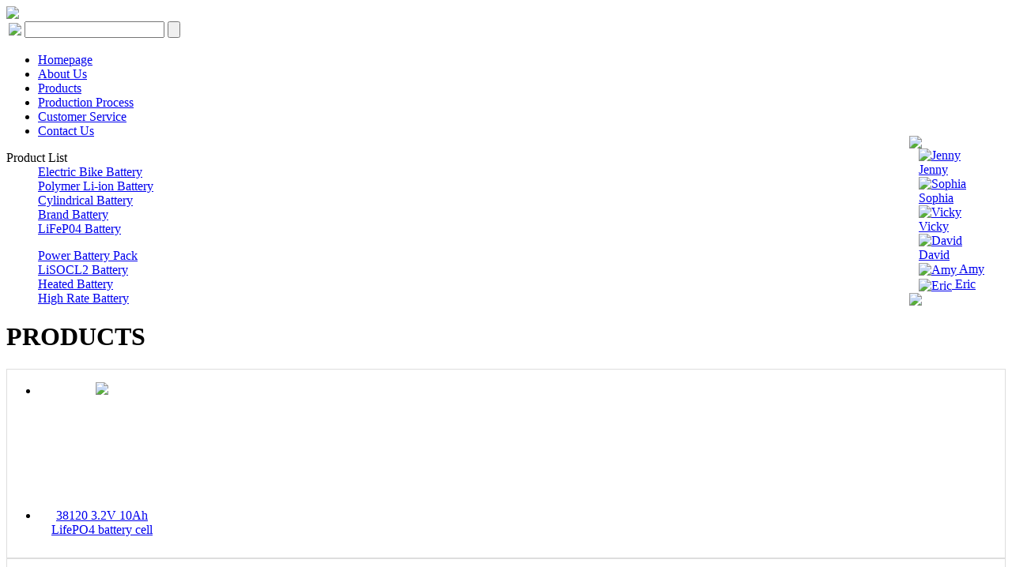

--- FILE ---
content_type: text/html
request_url: http://joybattery.com/lifep04-battery/
body_size: 3139
content:
<!DOCTYPE html PUBLIC "-//W3C//DTD XHTML 1.0 Transitional//EN" "http://www.w3.org/TR/xhtml1/DTD/xhtml1-transitional.dtd">
<html xmlns="http://www.w3.org/1999/xhtml">
<head>
<meta name="save" content="history" />
<meta http-equiv="Content-Type" content="text/html; charset=utf-8" />
<meta http-equiv="X-UA-Compatible" content="IE=EmulateIE7" />
<meta name="keywords" content="lifepo4 12ah|lifepo4 battery 24v 20ah|3.2v 12ah|3.2v 3000mah lifepo4 battery|3.2v ev batteries" />
<meta name="description" content="lifepo4 battery for escooter|lifepo4 battery pack 25.9v|lifepo4 battery storage|lifepo4 3.2v 200mah" />
<title>LiFeP04 Battery</title>
<link href="/css/global.css" rel="stylesheet" type="text/css" />
<link href="/css/lib.css" rel="stylesheet" type="text/css" />
<link href="/css/style.css" rel="stylesheet" type="text/css" />
<script language="javascript" src="/js/lang/en.js"></script>
<script language="javascript" src="/js/global.js"></script>
</head>

<body>
<div class="header_bg">
<div class="header">
    <div class="head_top">
        <div class="logo"><a href="/index.html"><img src="/u_file/global/logo.php"/></a></div>
        <div class="seach">
        <form action="/products.php" method="get">
            <table>
                <tr>
                    <td valign="middle"><img src="/images/kuang.jpg"/></td>
                    <td valign="middle"><input type="text"  name="Keyword"  class="test" /></td>
                    <td  valign="middle"> <input type="submit" value=""   class="submit"/></td>
                </tr>
            </table>
        </form>
        </div>
        <div class="clear"></div>
    </div>
        
	<div class="nav">
    	<ul>
        	<li ><a href="/index.html" >Homepage</a></li>
            <li ><a href="/about-us.html"  >About Us</a></li>
            <li	class="sel3"><a href="/products/"  >Products</a></li>
            <li ><a href="/production-process.html"  >Production Process</a></li>
            <li ><a href="/customer-service.html"  >Customer Service</a></li>
            <li	><a href="/contact-us.html"  >Contact Us</a></li>
        </ul>
    </div>
</div>
</div>
<!-- 禁止右键 --><!--
<script language="JavaScript">
var body=document.body;
body.oncontextmenu=new Function("return false;");
</script>--><div class="con2">
	<div class="con_left">
	<div class="menu">
  <div class="product1">
  	<dl>
    	<dt>Product List</dt>
          
        <dd onclick="show_li('3')" style="cursor:pointer">
        	<a href="javascript:void(0);">Electric Bike Battery</a>
         
            <ul id="3" style="display:none;" >
				              	  <li><a href="/electric-bike-battery/24v-series/">
					24V series            
                  </a></li>
                              	  <li><a href="/electric-bike-battery/36v-series/">
					36V series            
                  </a></li>
                              	  <li><a href="/electric-bike-battery/48v-series/">
					48V series            
                  </a></li>
                            </ul> 
        </dd>
        
        <dd onclick="show_li('6')" style="cursor:pointer">
        	<a href="/polymer-li-ion-battery/">Polymer Li-ion Battery</a>
         
            <ul id="6" style="display:none;" >
				            </ul> 
        </dd>
        
        <dd onclick="show_li('2')" style="cursor:pointer">
        	<a href="/cylindrical-battery/">Cylindrical Battery</a>
         
            <ul id="2" style="display:none;" >
				            </ul> 
        </dd>
        
        <dd onclick="show_li('15')" style="cursor:pointer">
        	<a href="javascript:void(0);">Brand Battery</a>
         
            <ul id="15" style="display:none;" >
				              	  <li><a href="/brand-battery/sony-18650/">
					Sony 18650            
                  </a></li>
                              	  <li><a href="/brand-battery/panasonic-18650/">
					Panasonic 18650            
                  </a></li>
                              	  <li><a href="/brand-battery/samsung-18650/">
					Samsung 18650            
                  </a></li>
                              	  <li><a href="/brand-battery/lg-18650/">
					LG 18650            
                  </a></li>
                              	  <li><a href="/brand-battery/sanyo-18650/">
					Sanyo 18650            
                  </a></li>
                            </ul> 
        </dd>
        
        <dd onclick="show_li('5')" style="cursor:pointer">
        	<a href="/lifep04-battery/">LiFeP04 Battery</a>
         
            <ul id="5"  >
				            </ul> 
        </dd>
        
        <dd onclick="show_li('12')" style="cursor:pointer">
        	<a href="/power-battery-pack/">Power Battery Pack</a>
         
            <ul id="12" style="display:none;" >
				            </ul> 
        </dd>
        
        <dd onclick="show_li('14')" style="cursor:pointer">
        	<a href="/lisocl2-battery/">LiSOCL2 Battery</a>
         
            <ul id="14" style="display:none;" >
				            </ul> 
        </dd>
        
        <dd onclick="show_li('11')" style="cursor:pointer">
        	<a href="/heated-battery/">Heated Battery</a>
         
            <ul id="11" style="display:none;" >
				            </ul> 
        </dd>
        
        <dd onclick="show_li('4')" style="cursor:pointer">
        	<a href="/high-rate-battery/">High Rate Battery</a>
         
            <ul id="4" style="display:none;" >
				            </ul> 
        </dd>
        </dl> 
  </div>
</div>
<script language="javascript">

	function show_li(asd){
	var li=document.getElementById(asd);
	if(li.style.display=="none"){
		li.style.display="";
		}else if(li.style.display==""){	
			li.style.display="none"
			}
		}
</script>    </div>
    <div class="con_right">
    	<h1>PRODUCTS</h1>
		<div id="lib_product_list">
		<div class="item" style="border:1px solid #dddddd;text-align:center;" >
		<ul style="width:162px;">
			<li class="img" style="width:160px; height:160px"><div><a href="/lifep04-battery/38120-32v-10ah-lifepo4-battery-cell-101.html"><img src="/u_file/product/14_03_20/s_e5c0b0030e.jpg"/></a></div></li>
			<li class="name" style="width:160px; padding-bottom:10px;"><a href="/lifep04-battery/38120-32v-10ah-lifepo4-battery-cell-101.html">38120 3.2V 10Ah LifePO4 battery cell</a></li>
		</ul>
	</div>
			<div class="item" style="border:1px solid #dddddd;text-align:center;" >
		<ul style="width:162px;">
			<li class="img" style="width:160px; height:160px"><div><a href="/lifep04-battery/7570260-32v-10ah-lifepo4-battery-cell-122.html"><img src="/u_file/product/14_10_13/s_78494cfba4.jpg"/></a></div></li>
			<li class="name" style="width:160px; padding-bottom:10px;"><a href="/lifep04-battery/7570260-32v-10ah-lifepo4-battery-cell-122.html">7570260 3.2V 10Ah LifePO4 battery cell</a></li>
		</ul>
	</div>
			<div class="item" style="border:1px solid #dddddd;text-align:center;" >
		<ul style="width:162px;">
			<li class="img" style="width:160px; height:160px"><div><a href="/lifep04-battery/72161227-a123-20ah-lifepo4-battery-cell-155.html"><img src="/u_file/product/15_05_29/s_90715236f9.jpg"/></a></div></li>
			<li class="name" style="width:160px; padding-bottom:10px;"><a href="/lifep04-battery/72161227-a123-20ah-lifepo4-battery-cell-155.html">72161227 A123 20Ah LifePO4 battery cell</a></li>
		</ul>
	</div>
			<div class="item" style="border:1px solid #dddddd;text-align:center;" >
		<ul style="width:162px;">
			<li class="img" style="width:160px; height:160px"><div><a href="/lifep04-battery/32v-100ah-lifepo4-battery-for-ev-electric-forklift-67.html"><img src="/u_file/product/14_03_18/s_c5e253c838.jpg"/></a></div></li>
			<li class="name" style="width:160px; padding-bottom:10px;"><a href="/lifep04-battery/32v-100ah-lifepo4-battery-for-ev-electric-forklift-67.html">3.2V 100Ah LiFePO4 battery for EV, electric forklift</a></li>
		</ul>
	</div>
	<div class="blank12"></div>		<div class="item" style="border:1px solid #dddddd;text-align:center;" >
		<ul style="width:162px;">
			<li class="img" style="width:160px; height:160px"><div><a href="/lifep04-battery/12v-8ah-lifepo4-battery-pack-156.html"><img src="/u_file/product/15_05_29/s_9733a7e554.jpg"/></a></div></li>
			<li class="name" style="width:160px; padding-bottom:10px;"><a href="/lifep04-battery/12v-8ah-lifepo4-battery-pack-156.html">12V 8Ah LiFePO4 battery pack</a></li>
		</ul>
	</div>
			<div class="item" style="border:1px solid #dddddd;text-align:center;" >
		<ul style="width:162px;">
			<li class="img" style="width:160px; height:160px"><div><a href="/lifep04-battery/12v-9ah-lifepo4-battery-for-solar-energy-99.html"><img src="/u_file/product/14_09_19/s_f7ff44b728.jpg"/></a></div></li>
			<li class="name" style="width:160px; padding-bottom:10px;"><a href="/lifep04-battery/12v-9ah-lifepo4-battery-for-solar-energy-99.html">12V 9Ah LiFePO4 battery for solar energy</a></li>
		</ul>
	</div>
			<div class="item" style="border:1px solid #dddddd;text-align:center;" >
		<ul style="width:162px;">
			<li class="img" style="width:160px; height:160px"><div><a href="/lifep04-battery/128v-12ah-lifepo4-battery-pack-126.html"><img src="/u_file/product/14_10_20/s_940f1caecd.jpg"/></a></div></li>
			<li class="name" style="width:160px; padding-bottom:10px;"><a href="/lifep04-battery/128v-12ah-lifepo4-battery-pack-126.html">12.8V 12Ah LiFePO4 battery pack</a></li>
		</ul>
	</div>
			<div class="item" style="border:1px solid #dddddd;text-align:center;" >
		<ul style="width:162px;">
			<li class="img" style="width:160px; height:160px"><div><a href="/lifep04-battery/12v-20ah-lifepo4-battery-for-solar-energy-100.html"><img src="/u_file/product/14_09_19/s_deda98c448.jpg"/></a></div></li>
			<li class="name" style="width:160px; padding-bottom:10px;"><a href="/lifep04-battery/12v-20ah-lifepo4-battery-for-solar-energy-100.html">12V 20Ah LiFePO4 battery for solar energy</a></li>
		</ul>
	</div>
	<div class="blank12"></div>		<div class="item" style="border:1px solid #dddddd;text-align:center;" >
		<ul style="width:162px;">
			<li class="img" style="width:160px; height:160px"><div><a href="/lifep04-battery/128v-40ah-lifepo4-battery-pack-135.html"><img src="/u_file/product/15_02_09/s_3bf6f251f8.jpg"/></a></div></li>
			<li class="name" style="width:160px; padding-bottom:10px;"><a href="/lifep04-battery/128v-40ah-lifepo4-battery-pack-135.html">12.8V 40Ah LiFePO4 battery pack</a></li>
		</ul>
	</div>
			<div class="item" style="border:1px solid #dddddd;text-align:center;" >
		<ul style="width:162px;">
			<li class="img" style="width:160px; height:160px"><div><a href="/lifep04-battery/24v-12ah-lifepo4-battery-pack-129.html"><img src="/u_file/product/14_10_30/s_186a2b7716.jpg"/></a></div></li>
			<li class="name" style="width:160px; padding-bottom:10px;"><a href="/lifep04-battery/24v-12ah-lifepo4-battery-pack-129.html">24V 12Ah LiFePO4 battery pack</a></li>
		</ul>
	</div>
			<div class="item" style="border:1px solid #dddddd;text-align:center;" >
		<ul style="width:162px;">
			<li class="img" style="width:160px; height:160px"><div><a href="/lifep04-battery/36v-15ah-lifepo4-battery-pack-157.html"><img src="/u_file/product/15_05_29/s_1d19f88a11.jpg"/></a></div></li>
			<li class="name" style="width:160px; padding-bottom:10px;"><a href="/lifep04-battery/36v-15ah-lifepo4-battery-pack-157.html">36V 15Ah LiFePO4 battery pack</a></li>
		</ul>
	</div>
			<div class="item" style="border:1px solid #dddddd;text-align:center;" >
		<ul style="width:162px;">
			<li class="img" style="width:160px; height:160px"><div><a href="/lifep04-battery/48v-20ah-lifepo4-battery-pack-158.html"><img src="/u_file/product/15_05_29/s_57b1a8d103.jpg"/></a></div></li>
			<li class="name" style="width:160px; padding-bottom:10px;"><a href="/lifep04-battery/48v-20ah-lifepo4-battery-pack-158.html">48V 20Ah  LiFePO4 battery pack</a></li>
		</ul>
	</div>
	<div class="blank12"></div>		<div class="clear"></div>
</div>
<div class="blank6"></div>
<div id="turn_page"><a href='page-1.html' class='page_button'><<</a>&nbsp;<font class='page_item_current'>1</font>&nbsp;<a href='page-1.html' class='page_button'>>></a></div>
	
    </div>
    <div class="clear"></div>
</div>
<div class="clear"></div>
<div class="footer">
	<div class="footer_con">
		<p>Copyright@ 2005-2024 Joy Battery Technology Co., Ltd. All Rights Reserved.  
 Email:sales@joybattery.com  Tel: 86-755-36817358  Fax: 86-755-36817358 ext.818
<script src="http://s6.cnzz.com/stat.php?id=5262709&web_id=5262709&show=pic1" language="JavaScript"></script></p>
    </div>
</div>
<div id="online" style="width:95px; position:absolute; right:0px; top:0px">
<div><img src="/images/online/qq_top.gif" /></div>
<div style="min-height:120px;_height:120px; background:url(/images/online/qq_bg.gif) repeat-y;">
	<div class="blank6"></div>
		
		<div style="padding-left:12px;"><a target="_blank" href="skype:jenny.joybattery?chat"><img src="/images/online/skype.jpg" align="absmiddle" alt="Jenny" /> Jenny</a></div>
        <div class="blank6"></div>
		
		<div style="padding-left:12px;"><a target="_blank" href="skype:joybattery.sophia?chat"><img src="/images/online/skype.jpg" align="absmiddle" alt="Sophia" /> Sophia</a></div>
        <div class="blank6"></div>
		
		<div style="padding-left:12px;"><a target="_blank" href="skype:joybattery.vicky?chat"><img src="/images/online/skype.jpg" align="absmiddle" alt="Vicky" /> Vicky</a></div>
        <div class="blank6"></div>
		
		<div style="padding-left:12px;"><a target="_blank" href="skype:david.joybattery?chat"><img src="/images/online/skype.jpg" align="absmiddle" alt="David" /> David</a></div>
        <div class="blank6"></div>
		
		<div style="padding-left:12px;"><a target="_blank" href="skype:amy.joybattery?chat"><img src="/images/online/skype.jpg" align="absmiddle" alt="Amy" /> Amy</a></div>
        <div class="blank6"></div>
		
		<div style="padding-left:12px;"><a target="_blank" href="skype:joybattery?chat"><img src="/images/online/skype.jpg" align="absmiddle" alt="Eric" /> Eric</a></div>
        <div class="blank6"></div>
	    
</div>
<div><img src="/images/online/qq_bot.gif" /></div>
</div>
<script language="javascript" type="text/javascript">
function linebox(e)
{
	var obj=document.getElementById('online');
	var ent=window.event||e;
	
	var ol=document.documentElement.clientWidth/2+510;
	obj.style.left=ol+'px';
	obj.style.top=parseInt(obj.style.top)+(Math.max(document.documentElement.scrollTop||document.body.scrollTop)+180-parseInt(obj.style.top))*0.1+'px';
	
}
setInterval(linebox,30)
</script>

</body>
</html>
